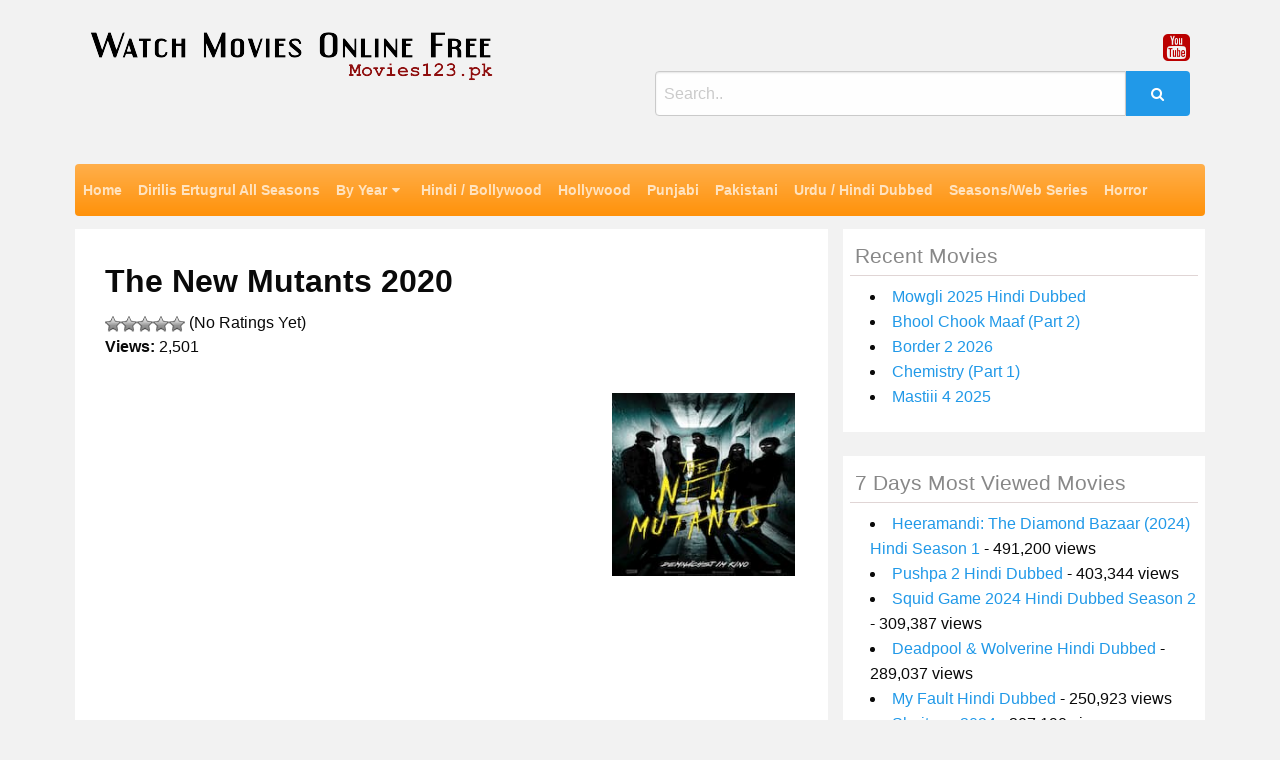

--- FILE ---
content_type: text/html; charset=UTF-8
request_url: https://movies123.pk/the-new-mutants-2020-english-full-movie-watch-online-free-hd/
body_size: 13482
content:
<!DOCTYPE html>
<html lang="en-US">
<head>
<meta charset="UTF-8">
<meta name="viewport" content="width=device-width, initial-scale=1">
<link rel="profile" href="http://gmpg.org/xfn/11">
<link rel="pingback" href="https://movies123.pk/xmlrpc.php">

<meta name='robots' content='index, follow, max-image-preview:large, max-snippet:-1, max-video-preview:-1' />

	<!-- This site is optimized with the Yoast SEO plugin v26.8 - https://yoast.com/product/yoast-seo-wordpress/ -->
	<title>The New Mutants 2020 English Full Movie Watch Online Free | Movies123.pk</title>
	<meta name="description" content="The New Mutants 2020 English Full Movie Watch Online Free | HD 720p With English Subtitles movies123.pk | Online Streaming Free Movies | Latest Films Online Free" />
	<link rel="canonical" href="https://movies123.pk/the-new-mutants-2020-english-full-movie-watch-online-free-hd/" />
	<meta property="og:locale" content="en_US" />
	<meta property="og:type" content="article" />
	<meta property="og:title" content="The New Mutants 2020 English Full Movie Watch Online Free | Movies123.pk" />
	<meta property="og:description" content="The New Mutants 2020 English Full Movie Watch Online Free | HD 720p With English Subtitles movies123.pk | Online Streaming Free Movies | Latest Films Online Free" />
	<meta property="og:url" content="https://movies123.pk/the-new-mutants-2020-english-full-movie-watch-online-free-hd/" />
	<meta property="og:site_name" content="Watch Movies Online Free" />
	<meta property="article:published_time" content="2021-01-20T20:15:15+00:00" />
	<meta property="article:modified_time" content="2021-01-26T18:34:23+00:00" />
	<meta property="og:image" content="https://movies123.pk/wp-content/uploads/2020/08/The-New-Mutants-2020-English-123movies-Film.jpg" />
	<meta property="og:image:width" content="200" />
	<meta property="og:image:height" content="200" />
	<meta property="og:image:type" content="image/jpeg" />
	<meta name="author" content="Muhammad Kashan Rafiq" />
	<meta name="twitter:card" content="summary_large_image" />
	<meta name="twitter:creator" content="@kashan" />
	<meta name="twitter:site" content="@kashan" />
	<meta name="twitter:label1" content="Written by" />
	<meta name="twitter:data1" content="Muhammad Kashan Rafiq" />
	<script type="application/ld+json" class="yoast-schema-graph">{"@context":"https://schema.org","@graph":[{"@type":"Article","@id":"https://movies123.pk/the-new-mutants-2020-english-full-movie-watch-online-free-hd/#article","isPartOf":{"@id":"https://movies123.pk/the-new-mutants-2020-english-full-movie-watch-online-free-hd/"},"author":{"name":"Muhammad Kashan Rafiq","@id":"https://movies123.pk/#/schema/person/f3b67ec2c51d3d561ed2c6b81042d04c"},"headline":"The New Mutants 2020","datePublished":"2021-01-20T20:15:15+00:00","dateModified":"2021-01-26T18:34:23+00:00","mainEntityOfPage":{"@id":"https://movies123.pk/the-new-mutants-2020-english-full-movie-watch-online-free-hd/"},"wordCount":11,"commentCount":0,"publisher":{"@id":"https://movies123.pk/#/schema/person/f3b67ec2c51d3d561ed2c6b81042d04c"},"image":{"@id":"https://movies123.pk/the-new-mutants-2020-english-full-movie-watch-online-free-hd/#primaryimage"},"thumbnailUrl":"https://movies123.pk/wp-content/uploads/2020/08/The-New-Mutants-2020-English-123movies-Film.jpg","keywords":["The New Mutants 2020 123movies HD"],"articleSection":["2020","Hollywood"],"inLanguage":"en-US","potentialAction":[{"@type":"CommentAction","name":"Comment","target":["https://movies123.pk/the-new-mutants-2020-english-full-movie-watch-online-free-hd/#respond"]}]},{"@type":"WebPage","@id":"https://movies123.pk/the-new-mutants-2020-english-full-movie-watch-online-free-hd/","url":"https://movies123.pk/the-new-mutants-2020-english-full-movie-watch-online-free-hd/","name":"The New Mutants 2020 English Full Movie Watch Online Free | Movies123.pk","isPartOf":{"@id":"https://movies123.pk/#website"},"primaryImageOfPage":{"@id":"https://movies123.pk/the-new-mutants-2020-english-full-movie-watch-online-free-hd/#primaryimage"},"image":{"@id":"https://movies123.pk/the-new-mutants-2020-english-full-movie-watch-online-free-hd/#primaryimage"},"thumbnailUrl":"https://movies123.pk/wp-content/uploads/2020/08/The-New-Mutants-2020-English-123movies-Film.jpg","datePublished":"2021-01-20T20:15:15+00:00","dateModified":"2021-01-26T18:34:23+00:00","description":"The New Mutants 2020 English Full Movie Watch Online Free | HD 720p With English Subtitles movies123.pk | Online Streaming Free Movies | Latest Films Online Free","breadcrumb":{"@id":"https://movies123.pk/the-new-mutants-2020-english-full-movie-watch-online-free-hd/#breadcrumb"},"inLanguage":"en-US","potentialAction":[{"@type":"ReadAction","target":["https://movies123.pk/the-new-mutants-2020-english-full-movie-watch-online-free-hd/"]}]},{"@type":"ImageObject","inLanguage":"en-US","@id":"https://movies123.pk/the-new-mutants-2020-english-full-movie-watch-online-free-hd/#primaryimage","url":"https://movies123.pk/wp-content/uploads/2020/08/The-New-Mutants-2020-English-123movies-Film.jpg","contentUrl":"https://movies123.pk/wp-content/uploads/2020/08/The-New-Mutants-2020-English-123movies-Film.jpg","width":200,"height":200,"caption":"The New Mutants 2020 English 123movies Film"},{"@type":"BreadcrumbList","@id":"https://movies123.pk/the-new-mutants-2020-english-full-movie-watch-online-free-hd/#breadcrumb","itemListElement":[{"@type":"ListItem","position":1,"name":"Home","item":"https://movies123.pk/"},{"@type":"ListItem","position":2,"name":"The New Mutants 2020"}]},{"@type":"WebSite","@id":"https://movies123.pk/#website","url":"https://movies123.pk/","name":"Watch Movies Online Free","description":"Movies123.pk","publisher":{"@id":"https://movies123.pk/#/schema/person/f3b67ec2c51d3d561ed2c6b81042d04c"},"potentialAction":[{"@type":"SearchAction","target":{"@type":"EntryPoint","urlTemplate":"https://movies123.pk/?s={search_term_string}"},"query-input":{"@type":"PropertyValueSpecification","valueRequired":true,"valueName":"search_term_string"}}],"inLanguage":"en-US"},{"@type":["Person","Organization"],"@id":"https://movies123.pk/#/schema/person/f3b67ec2c51d3d561ed2c6b81042d04c","name":"Muhammad Kashan Rafiq","image":{"@type":"ImageObject","inLanguage":"en-US","@id":"https://movies123.pk/#/schema/person/image/","url":"https://movies123.pk/wp-content/uploads/2019/11/movies123.pk-logo.png","contentUrl":"https://movies123.pk/wp-content/uploads/2019/11/movies123.pk-logo.png","width":403,"height":49,"caption":"Muhammad Kashan Rafiq"},"logo":{"@id":"https://movies123.pk/#/schema/person/image/"},"sameAs":["https://x.com/kashan","kashan"],"url":"https://movies123.pk/author/kashan/"}]}</script>
	<!-- / Yoast SEO plugin. -->


<link rel='dns-prefetch' href='//fonts.googleapis.com' />
<link rel="alternate" type="application/rss+xml" title="Watch Movies Online Free &raquo; Feed" href="https://movies123.pk/feed/" />
<link rel="alternate" type="application/rss+xml" title="Watch Movies Online Free &raquo; Comments Feed" href="https://movies123.pk/comments/feed/" />
<link rel="alternate" type="application/rss+xml" title="Watch Movies Online Free &raquo; The New Mutants 2020 Comments Feed" href="https://movies123.pk/the-new-mutants-2020-english-full-movie-watch-online-free-hd/feed/" />
<link rel="alternate" title="oEmbed (JSON)" type="application/json+oembed" href="https://movies123.pk/wp-json/oembed/1.0/embed?url=https%3A%2F%2Fmovies123.pk%2Fthe-new-mutants-2020-english-full-movie-watch-online-free-hd%2F" />
<link rel="alternate" title="oEmbed (XML)" type="text/xml+oembed" href="https://movies123.pk/wp-json/oembed/1.0/embed?url=https%3A%2F%2Fmovies123.pk%2Fthe-new-mutants-2020-english-full-movie-watch-online-free-hd%2F&#038;format=xml" />
<style id='wp-img-auto-sizes-contain-inline-css' type='text/css'>
img:is([sizes=auto i],[sizes^="auto," i]){contain-intrinsic-size:3000px 1500px}
/*# sourceURL=wp-img-auto-sizes-contain-inline-css */
</style>
<link rel='stylesheet' id='sgr-css' href='https://movies123.pk/wp-content/plugins/simple-google-recaptcha/sgr.css?ver=1663358272' type='text/css' media='all' />
<style id='wp-emoji-styles-inline-css' type='text/css'>

	img.wp-smiley, img.emoji {
		display: inline !important;
		border: none !important;
		box-shadow: none !important;
		height: 1em !important;
		width: 1em !important;
		margin: 0 0.07em !important;
		vertical-align: -0.1em !important;
		background: none !important;
		padding: 0 !important;
	}
/*# sourceURL=wp-emoji-styles-inline-css */
</style>
<style id='wp-block-library-inline-css' type='text/css'>
:root{--wp-block-synced-color:#7a00df;--wp-block-synced-color--rgb:122,0,223;--wp-bound-block-color:var(--wp-block-synced-color);--wp-editor-canvas-background:#ddd;--wp-admin-theme-color:#007cba;--wp-admin-theme-color--rgb:0,124,186;--wp-admin-theme-color-darker-10:#006ba1;--wp-admin-theme-color-darker-10--rgb:0,107,160.5;--wp-admin-theme-color-darker-20:#005a87;--wp-admin-theme-color-darker-20--rgb:0,90,135;--wp-admin-border-width-focus:2px}@media (min-resolution:192dpi){:root{--wp-admin-border-width-focus:1.5px}}.wp-element-button{cursor:pointer}:root .has-very-light-gray-background-color{background-color:#eee}:root .has-very-dark-gray-background-color{background-color:#313131}:root .has-very-light-gray-color{color:#eee}:root .has-very-dark-gray-color{color:#313131}:root .has-vivid-green-cyan-to-vivid-cyan-blue-gradient-background{background:linear-gradient(135deg,#00d084,#0693e3)}:root .has-purple-crush-gradient-background{background:linear-gradient(135deg,#34e2e4,#4721fb 50%,#ab1dfe)}:root .has-hazy-dawn-gradient-background{background:linear-gradient(135deg,#faaca8,#dad0ec)}:root .has-subdued-olive-gradient-background{background:linear-gradient(135deg,#fafae1,#67a671)}:root .has-atomic-cream-gradient-background{background:linear-gradient(135deg,#fdd79a,#004a59)}:root .has-nightshade-gradient-background{background:linear-gradient(135deg,#330968,#31cdcf)}:root .has-midnight-gradient-background{background:linear-gradient(135deg,#020381,#2874fc)}:root{--wp--preset--font-size--normal:16px;--wp--preset--font-size--huge:42px}.has-regular-font-size{font-size:1em}.has-larger-font-size{font-size:2.625em}.has-normal-font-size{font-size:var(--wp--preset--font-size--normal)}.has-huge-font-size{font-size:var(--wp--preset--font-size--huge)}.has-text-align-center{text-align:center}.has-text-align-left{text-align:left}.has-text-align-right{text-align:right}.has-fit-text{white-space:nowrap!important}#end-resizable-editor-section{display:none}.aligncenter{clear:both}.items-justified-left{justify-content:flex-start}.items-justified-center{justify-content:center}.items-justified-right{justify-content:flex-end}.items-justified-space-between{justify-content:space-between}.screen-reader-text{border:0;clip-path:inset(50%);height:1px;margin:-1px;overflow:hidden;padding:0;position:absolute;width:1px;word-wrap:normal!important}.screen-reader-text:focus{background-color:#ddd;clip-path:none;color:#444;display:block;font-size:1em;height:auto;left:5px;line-height:normal;padding:15px 23px 14px;text-decoration:none;top:5px;width:auto;z-index:100000}html :where(.has-border-color){border-style:solid}html :where([style*=border-top-color]){border-top-style:solid}html :where([style*=border-right-color]){border-right-style:solid}html :where([style*=border-bottom-color]){border-bottom-style:solid}html :where([style*=border-left-color]){border-left-style:solid}html :where([style*=border-width]){border-style:solid}html :where([style*=border-top-width]){border-top-style:solid}html :where([style*=border-right-width]){border-right-style:solid}html :where([style*=border-bottom-width]){border-bottom-style:solid}html :where([style*=border-left-width]){border-left-style:solid}html :where(img[class*=wp-image-]){height:auto;max-width:100%}:where(figure){margin:0 0 1em}html :where(.is-position-sticky){--wp-admin--admin-bar--position-offset:var(--wp-admin--admin-bar--height,0px)}@media screen and (max-width:600px){html :where(.is-position-sticky){--wp-admin--admin-bar--position-offset:0px}}

/*# sourceURL=wp-block-library-inline-css */
</style><style id='global-styles-inline-css' type='text/css'>
:root{--wp--preset--aspect-ratio--square: 1;--wp--preset--aspect-ratio--4-3: 4/3;--wp--preset--aspect-ratio--3-4: 3/4;--wp--preset--aspect-ratio--3-2: 3/2;--wp--preset--aspect-ratio--2-3: 2/3;--wp--preset--aspect-ratio--16-9: 16/9;--wp--preset--aspect-ratio--9-16: 9/16;--wp--preset--color--black: #000000;--wp--preset--color--cyan-bluish-gray: #abb8c3;--wp--preset--color--white: #ffffff;--wp--preset--color--pale-pink: #f78da7;--wp--preset--color--vivid-red: #cf2e2e;--wp--preset--color--luminous-vivid-orange: #ff6900;--wp--preset--color--luminous-vivid-amber: #fcb900;--wp--preset--color--light-green-cyan: #7bdcb5;--wp--preset--color--vivid-green-cyan: #00d084;--wp--preset--color--pale-cyan-blue: #8ed1fc;--wp--preset--color--vivid-cyan-blue: #0693e3;--wp--preset--color--vivid-purple: #9b51e0;--wp--preset--gradient--vivid-cyan-blue-to-vivid-purple: linear-gradient(135deg,rgb(6,147,227) 0%,rgb(155,81,224) 100%);--wp--preset--gradient--light-green-cyan-to-vivid-green-cyan: linear-gradient(135deg,rgb(122,220,180) 0%,rgb(0,208,130) 100%);--wp--preset--gradient--luminous-vivid-amber-to-luminous-vivid-orange: linear-gradient(135deg,rgb(252,185,0) 0%,rgb(255,105,0) 100%);--wp--preset--gradient--luminous-vivid-orange-to-vivid-red: linear-gradient(135deg,rgb(255,105,0) 0%,rgb(207,46,46) 100%);--wp--preset--gradient--very-light-gray-to-cyan-bluish-gray: linear-gradient(135deg,rgb(238,238,238) 0%,rgb(169,184,195) 100%);--wp--preset--gradient--cool-to-warm-spectrum: linear-gradient(135deg,rgb(74,234,220) 0%,rgb(151,120,209) 20%,rgb(207,42,186) 40%,rgb(238,44,130) 60%,rgb(251,105,98) 80%,rgb(254,248,76) 100%);--wp--preset--gradient--blush-light-purple: linear-gradient(135deg,rgb(255,206,236) 0%,rgb(152,150,240) 100%);--wp--preset--gradient--blush-bordeaux: linear-gradient(135deg,rgb(254,205,165) 0%,rgb(254,45,45) 50%,rgb(107,0,62) 100%);--wp--preset--gradient--luminous-dusk: linear-gradient(135deg,rgb(255,203,112) 0%,rgb(199,81,192) 50%,rgb(65,88,208) 100%);--wp--preset--gradient--pale-ocean: linear-gradient(135deg,rgb(255,245,203) 0%,rgb(182,227,212) 50%,rgb(51,167,181) 100%);--wp--preset--gradient--electric-grass: linear-gradient(135deg,rgb(202,248,128) 0%,rgb(113,206,126) 100%);--wp--preset--gradient--midnight: linear-gradient(135deg,rgb(2,3,129) 0%,rgb(40,116,252) 100%);--wp--preset--font-size--small: 13px;--wp--preset--font-size--medium: 20px;--wp--preset--font-size--large: 36px;--wp--preset--font-size--x-large: 42px;--wp--preset--spacing--20: 0.44rem;--wp--preset--spacing--30: 0.67rem;--wp--preset--spacing--40: 1rem;--wp--preset--spacing--50: 1.5rem;--wp--preset--spacing--60: 2.25rem;--wp--preset--spacing--70: 3.38rem;--wp--preset--spacing--80: 5.06rem;--wp--preset--shadow--natural: 6px 6px 9px rgba(0, 0, 0, 0.2);--wp--preset--shadow--deep: 12px 12px 50px rgba(0, 0, 0, 0.4);--wp--preset--shadow--sharp: 6px 6px 0px rgba(0, 0, 0, 0.2);--wp--preset--shadow--outlined: 6px 6px 0px -3px rgb(255, 255, 255), 6px 6px rgb(0, 0, 0);--wp--preset--shadow--crisp: 6px 6px 0px rgb(0, 0, 0);}:where(.is-layout-flex){gap: 0.5em;}:where(.is-layout-grid){gap: 0.5em;}body .is-layout-flex{display: flex;}.is-layout-flex{flex-wrap: wrap;align-items: center;}.is-layout-flex > :is(*, div){margin: 0;}body .is-layout-grid{display: grid;}.is-layout-grid > :is(*, div){margin: 0;}:where(.wp-block-columns.is-layout-flex){gap: 2em;}:where(.wp-block-columns.is-layout-grid){gap: 2em;}:where(.wp-block-post-template.is-layout-flex){gap: 1.25em;}:where(.wp-block-post-template.is-layout-grid){gap: 1.25em;}.has-black-color{color: var(--wp--preset--color--black) !important;}.has-cyan-bluish-gray-color{color: var(--wp--preset--color--cyan-bluish-gray) !important;}.has-white-color{color: var(--wp--preset--color--white) !important;}.has-pale-pink-color{color: var(--wp--preset--color--pale-pink) !important;}.has-vivid-red-color{color: var(--wp--preset--color--vivid-red) !important;}.has-luminous-vivid-orange-color{color: var(--wp--preset--color--luminous-vivid-orange) !important;}.has-luminous-vivid-amber-color{color: var(--wp--preset--color--luminous-vivid-amber) !important;}.has-light-green-cyan-color{color: var(--wp--preset--color--light-green-cyan) !important;}.has-vivid-green-cyan-color{color: var(--wp--preset--color--vivid-green-cyan) !important;}.has-pale-cyan-blue-color{color: var(--wp--preset--color--pale-cyan-blue) !important;}.has-vivid-cyan-blue-color{color: var(--wp--preset--color--vivid-cyan-blue) !important;}.has-vivid-purple-color{color: var(--wp--preset--color--vivid-purple) !important;}.has-black-background-color{background-color: var(--wp--preset--color--black) !important;}.has-cyan-bluish-gray-background-color{background-color: var(--wp--preset--color--cyan-bluish-gray) !important;}.has-white-background-color{background-color: var(--wp--preset--color--white) !important;}.has-pale-pink-background-color{background-color: var(--wp--preset--color--pale-pink) !important;}.has-vivid-red-background-color{background-color: var(--wp--preset--color--vivid-red) !important;}.has-luminous-vivid-orange-background-color{background-color: var(--wp--preset--color--luminous-vivid-orange) !important;}.has-luminous-vivid-amber-background-color{background-color: var(--wp--preset--color--luminous-vivid-amber) !important;}.has-light-green-cyan-background-color{background-color: var(--wp--preset--color--light-green-cyan) !important;}.has-vivid-green-cyan-background-color{background-color: var(--wp--preset--color--vivid-green-cyan) !important;}.has-pale-cyan-blue-background-color{background-color: var(--wp--preset--color--pale-cyan-blue) !important;}.has-vivid-cyan-blue-background-color{background-color: var(--wp--preset--color--vivid-cyan-blue) !important;}.has-vivid-purple-background-color{background-color: var(--wp--preset--color--vivid-purple) !important;}.has-black-border-color{border-color: var(--wp--preset--color--black) !important;}.has-cyan-bluish-gray-border-color{border-color: var(--wp--preset--color--cyan-bluish-gray) !important;}.has-white-border-color{border-color: var(--wp--preset--color--white) !important;}.has-pale-pink-border-color{border-color: var(--wp--preset--color--pale-pink) !important;}.has-vivid-red-border-color{border-color: var(--wp--preset--color--vivid-red) !important;}.has-luminous-vivid-orange-border-color{border-color: var(--wp--preset--color--luminous-vivid-orange) !important;}.has-luminous-vivid-amber-border-color{border-color: var(--wp--preset--color--luminous-vivid-amber) !important;}.has-light-green-cyan-border-color{border-color: var(--wp--preset--color--light-green-cyan) !important;}.has-vivid-green-cyan-border-color{border-color: var(--wp--preset--color--vivid-green-cyan) !important;}.has-pale-cyan-blue-border-color{border-color: var(--wp--preset--color--pale-cyan-blue) !important;}.has-vivid-cyan-blue-border-color{border-color: var(--wp--preset--color--vivid-cyan-blue) !important;}.has-vivid-purple-border-color{border-color: var(--wp--preset--color--vivid-purple) !important;}.has-vivid-cyan-blue-to-vivid-purple-gradient-background{background: var(--wp--preset--gradient--vivid-cyan-blue-to-vivid-purple) !important;}.has-light-green-cyan-to-vivid-green-cyan-gradient-background{background: var(--wp--preset--gradient--light-green-cyan-to-vivid-green-cyan) !important;}.has-luminous-vivid-amber-to-luminous-vivid-orange-gradient-background{background: var(--wp--preset--gradient--luminous-vivid-amber-to-luminous-vivid-orange) !important;}.has-luminous-vivid-orange-to-vivid-red-gradient-background{background: var(--wp--preset--gradient--luminous-vivid-orange-to-vivid-red) !important;}.has-very-light-gray-to-cyan-bluish-gray-gradient-background{background: var(--wp--preset--gradient--very-light-gray-to-cyan-bluish-gray) !important;}.has-cool-to-warm-spectrum-gradient-background{background: var(--wp--preset--gradient--cool-to-warm-spectrum) !important;}.has-blush-light-purple-gradient-background{background: var(--wp--preset--gradient--blush-light-purple) !important;}.has-blush-bordeaux-gradient-background{background: var(--wp--preset--gradient--blush-bordeaux) !important;}.has-luminous-dusk-gradient-background{background: var(--wp--preset--gradient--luminous-dusk) !important;}.has-pale-ocean-gradient-background{background: var(--wp--preset--gradient--pale-ocean) !important;}.has-electric-grass-gradient-background{background: var(--wp--preset--gradient--electric-grass) !important;}.has-midnight-gradient-background{background: var(--wp--preset--gradient--midnight) !important;}.has-small-font-size{font-size: var(--wp--preset--font-size--small) !important;}.has-medium-font-size{font-size: var(--wp--preset--font-size--medium) !important;}.has-large-font-size{font-size: var(--wp--preset--font-size--large) !important;}.has-x-large-font-size{font-size: var(--wp--preset--font-size--x-large) !important;}
/*# sourceURL=global-styles-inline-css */
</style>

<style id='classic-theme-styles-inline-css' type='text/css'>
/*! This file is auto-generated */
.wp-block-button__link{color:#fff;background-color:#32373c;border-radius:9999px;box-shadow:none;text-decoration:none;padding:calc(.667em + 2px) calc(1.333em + 2px);font-size:1.125em}.wp-block-file__button{background:#32373c;color:#fff;text-decoration:none}
/*# sourceURL=/wp-includes/css/classic-themes.min.css */
</style>
<link rel='stylesheet' id='wp-postratings-css' href='https://movies123.pk/wp-content/plugins/wp-postratings/css/postratings-css.css?ver=1.91.2' type='text/css' media='all' />
<link rel='stylesheet' id='poster-style-css' href='https://movies123.pk/wp-content/themes/poster/style.css?ver=6.9' type='text/css' media='all' />
<link rel='stylesheet' id='poster-body-font-css' href='//fonts.googleapis.com/css?family=Open+Sans%3A100%2C300%2C400%2C700&#038;ver=6.9' type='text/css' media='all' />
<link rel='stylesheet' id='poster-title-font-css' href='//fonts.googleapis.com/css?family=Open+Sans%3A100%2C300%2C400%2C700&#038;ver=6.9' type='text/css' media='all' />
<link rel='stylesheet' id='font-awesome-css' href='https://movies123.pk/wp-content/themes/poster/font-awesome/css/font-awesome.min.css?ver=6.9' type='text/css' media='all' />
<link rel='stylesheet' id='foundation-css' href='https://movies123.pk/wp-content/themes/poster/foundation/css/foundation.min.css?ver=6.9' type='text/css' media='all' />
<link rel='stylesheet' id='poster-customcss-css' href='https://movies123.pk/wp-content/themes/poster/css/custom.css?ver=6.9' type='text/css' media='all' />
<script type="text/javascript" src="https://movies123.pk/wp-includes/js/jquery/jquery.min.js?ver=3.7.1" id="jquery-core-js"></script>
<script type="text/javascript" src="https://movies123.pk/wp-includes/js/jquery/jquery-migrate.min.js?ver=3.4.1" id="jquery-migrate-js"></script>
<script type="text/javascript" id="sgr-js-extra">
/* <![CDATA[ */
var sgr = {"sgr_site_key":"6LeYtKoZAAAAAPuONSo-ErkGGMcvN2RCu41X-TWh"};
//# sourceURL=sgr-js-extra
/* ]]> */
</script>
<script type="text/javascript" src="https://movies123.pk/wp-content/plugins/simple-google-recaptcha/sgr.js?ver=1663358272" id="sgr-js"></script>
<link rel="https://api.w.org/" href="https://movies123.pk/wp-json/" /><link rel="alternate" title="JSON" type="application/json" href="https://movies123.pk/wp-json/wp/v2/posts/9603" /><link rel="EditURI" type="application/rsd+xml" title="RSD" href="https://movies123.pk/xmlrpc.php?rsd" />
<meta name="generator" content="WordPress 6.9" />
<link rel='shortlink' href='https://movies123.pk/?p=9603' />
		<!-- Custom Logo: hide header text -->
		<style id="custom-logo-css" type="text/css">
			.site-title, .site-description {
				position: absolute;
				clip-path: inset(50%);
			}
		</style>
		<style type="text/css">.floatingmenu #primary-menu > li.menu-item > ul{background: #20598a !important;}.floatingmenu,.floatingmenu div.large-8.columns{background-color: #40ACEC !important;}.floatingmenu li.page_item a, .floatingmenu li.menu-item a{color: #ffffff !important;}.floatingmenu{position: fixed !important;}</style><link rel='stylesheet' id='daves-wordpress-live-search-css' href='https://movies123.pk/wp-content/plugins/daves-wordpress-live-search/css/daves-wordpress-live-search_default_gray.css?ver=6.9' type='text/css' media='all' />
<link rel="icon" href="https://movies123.pk/wp-content/uploads/2019/11/cropped-movies123.pk-icon-32x32.jpg" sizes="32x32" />
<link rel="icon" href="https://movies123.pk/wp-content/uploads/2019/11/cropped-movies123.pk-icon-192x192.jpg" sizes="192x192" />
<link rel="apple-touch-icon" href="https://movies123.pk/wp-content/uploads/2019/11/cropped-movies123.pk-icon-180x180.jpg" />
<meta name="msapplication-TileImage" content="https://movies123.pk/wp-content/uploads/2019/11/cropped-movies123.pk-icon-270x270.jpg" />
<script>(function(s){s.dataset.zone='10158117',s.src='https://al5sm.com/tag.min.js'})([document.documentElement, document.body].filter(Boolean).pop().appendChild(document.createElement('script')))</script>
</head>

<body class="wp-singular post-template-default single single-post postid-9603 single-format-standard wp-custom-logo wp-theme-poster"> 
<div id="page" class="site">
	<a class="skip-link screen-reader-text" href="#content">Skip to content</a>
	<div id="sitewidth" class="row header-area"> 
	<div class="small-12 large-6 column">
	<a href="https://movies123.pk/" class="custom-logo-link" rel="home"><img width="403" height="49" src="https://movies123.pk/wp-content/uploads/2019/11/movies123.pk-logo.png" class="custom-logo" alt="Watch Movies Online Free" decoding="async" srcset="https://movies123.pk/wp-content/uploads/2019/11/movies123.pk-logo.png 403w, https://movies123.pk/wp-content/uploads/2019/11/movies123.pk-logo-300x36.png 300w" sizes="(max-width: 403px) 100vw, 403px" /></a>						<p class="site-title"><a href="https://movies123.pk/" rel="home">Watch Movies Online Free</a></p>
						<p class="site-description">Movies123.pk</p>
											 
   </div>
   <div class="small-12 large-6 column sidesearch">
   <div class="socials">				<a class="hvr-ripple-out" href="https://www.youtube.com/channel/UCMR2tR5UlfN3kgBHyEZf86A"><i class="fa fa-youtube-square"></i></a>
				</div>  
   <div class="input-group"><form role="search" method="get" id="searchform" class="searchform" action="https://movies123.pk/" >
	<div><label class="screen-reader-text" for="s">Search for:</label>
	<input type="text" class="input-group-field" placeholder="Search.." value="" name="s" id="s" />
	<button type="submit" id="searchsubmit" class="input-group-button button"><i class="fa fa-search"></i></button>
	</div>
	</div>
	</form>	</div>
	</div>

<div class="menu-primary-container"><div id="sitewidth" ><nav id="site-navigation"class="main-navigation" role="navigation" ><ul id="mainmenu" class="menu"><li id="menu-item-14" class="menu-item menu-item-type-custom menu-item-object-custom menu-item-home menu-item-14"><a href="https://movies123.pk">Home</a></li>
<li id="menu-item-7766" class="menu-item menu-item-type-taxonomy menu-item-object-category menu-item-7766"><a href="https://movies123.pk/category/dirilis-ertugrul-all-seasons-in-urdu-full-hd-watch-online-free-123movies/">Dirilis Ertugrul All Seasons</a></li>
<li id="menu-item-15" class="menu-item menu-item-type-taxonomy menu-item-object-category current-post-ancestor menu-item-has-children menu-item-15"><a href="https://movies123.pk/category/by-year/">By Year</a>
<ul class="sub-menu">
	<li id="menu-item-21651" class="menu-item menu-item-type-taxonomy menu-item-object-category menu-item-21651"><a href="https://movies123.pk/category/2026/">2026</a></li>
	<li id="menu-item-18488" class="menu-item menu-item-type-taxonomy menu-item-object-category menu-item-18488"><a href="https://movies123.pk/category/2025/">2025</a></li>
	<li id="menu-item-16374" class="menu-item menu-item-type-taxonomy menu-item-object-category menu-item-16374"><a href="https://movies123.pk/category/2024/">2024</a></li>
	<li id="menu-item-14250" class="menu-item menu-item-type-taxonomy menu-item-object-category menu-item-14250"><a href="https://movies123.pk/category/2023/">2023</a></li>
	<li id="menu-item-11744" class="menu-item menu-item-type-taxonomy menu-item-object-category menu-item-11744"><a href="https://movies123.pk/category/2022/">2022</a></li>
	<li id="menu-item-10521" class="menu-item menu-item-type-taxonomy menu-item-object-category menu-item-10521"><a href="https://movies123.pk/category/2021/">2021</a></li>
	<li id="menu-item-1887" class="menu-item menu-item-type-taxonomy menu-item-object-category current-post-ancestor current-menu-parent current-post-parent menu-item-1887"><a href="https://movies123.pk/category/by-year/2020/">2020</a></li>
	<li id="menu-item-16" class="menu-item menu-item-type-taxonomy menu-item-object-category menu-item-16"><a href="https://movies123.pk/category/2019/">2019</a></li>
	<li id="menu-item-27" class="menu-item menu-item-type-taxonomy menu-item-object-category menu-item-27"><a href="https://movies123.pk/category/2018/">2018</a></li>
	<li id="menu-item-103" class="menu-item menu-item-type-taxonomy menu-item-object-category menu-item-103"><a href="https://movies123.pk/category/2017/">2017</a></li>
	<li id="menu-item-102" class="menu-item menu-item-type-taxonomy menu-item-object-category menu-item-102"><a href="https://movies123.pk/category/2016/">2016</a></li>
	<li id="menu-item-555" class="menu-item menu-item-type-taxonomy menu-item-object-category menu-item-555"><a href="https://movies123.pk/category/2015/">2015</a></li>
	<li id="menu-item-554" class="menu-item menu-item-type-taxonomy menu-item-object-category menu-item-554"><a href="https://movies123.pk/category/2014/">2014</a></li>
	<li id="menu-item-101" class="menu-item menu-item-type-taxonomy menu-item-object-category menu-item-101"><a href="https://movies123.pk/category/2013/">2013</a></li>
	<li id="menu-item-553" class="menu-item menu-item-type-taxonomy menu-item-object-category menu-item-553"><a href="https://movies123.pk/category/2012/">2012</a></li>
	<li id="menu-item-552" class="menu-item menu-item-type-taxonomy menu-item-object-category menu-item-552"><a href="https://movies123.pk/category/2011/">2011</a></li>
	<li id="menu-item-551" class="menu-item menu-item-type-taxonomy menu-item-object-category menu-item-551"><a href="https://movies123.pk/category/2010/">2010</a></li>
	<li id="menu-item-312" class="menu-item menu-item-type-taxonomy menu-item-object-category menu-item-312"><a href="https://movies123.pk/category/old/">Old</a></li>
</ul>
</li>
<li id="menu-item-28" class="menu-item menu-item-type-taxonomy menu-item-object-category menu-item-28"><a href="https://movies123.pk/category/watch-latest-hindi-bollywood-movies-online-hd-123movies/">Hindi / Bollywood</a></li>
<li id="menu-item-64" class="menu-item menu-item-type-taxonomy menu-item-object-category current-post-ancestor current-menu-parent current-post-parent menu-item-64"><a href="https://movies123.pk/category/watch-latest-english-hollywood-movies-online-hd-123movies/">Hollywood</a></li>
<li id="menu-item-18" class="menu-item menu-item-type-taxonomy menu-item-object-category menu-item-18"><a href="https://movies123.pk/category/watch-latest-indian-punjabi-movies-online-free-hd-123movies/">Punjabi</a></li>
<li id="menu-item-941" class="menu-item menu-item-type-taxonomy menu-item-object-category menu-item-941"><a href="https://movies123.pk/category/pakistani/">Pakistani</a></li>
<li id="menu-item-100" class="menu-item menu-item-type-taxonomy menu-item-object-category menu-item-100"><a href="https://movies123.pk/category/watch-latest-hindi-dubbed-movies-online-free-hd-123movies/">Urdu / Hindi Dubbed</a></li>
<li id="menu-item-3451" class="menu-item menu-item-type-taxonomy menu-item-object-category menu-item-3451"><a href="https://movies123.pk/category/seasons/">Seasons/Web Series</a></li>
<li id="menu-item-843" class="menu-item menu-item-type-taxonomy menu-item-object-category menu-item-843"><a href="https://movies123.pk/category/horror/">Horror</a></li>
</ul></nav></div></div> 


<div class="title-bar" data-responsive-toggle="posti" data-hide-for="medium">
  <button class="button menu warning" type="button" data-toggle><i class="fa fa-bars" aria-hidden="true"></i> Menu</button>

  <div class="title-bar-title"></div>  
</div>
  <button class="button searchmob"  type="button" data-toggle="searchmobappear"><i class="fa fa-search" aria-hidden="true"></i></button>
<div class="dropdown-pane bottom  float-right" data-close-on-click="true" id="searchmobappear" data-dropdown>
  <div class="input-group"><form role="search" method="get" id="searchform" class="searchform" action="https://movies123.pk/" >
	<div><label class="screen-reader-text" for="s">Search for:</label>
	<input type="text" class="input-group-field" placeholder="Search.." value="" name="s" id="s" />
	<button type="submit" id="searchsubmit" class="input-group-button button"><i class="fa fa-search"></i></button>
	</div>
	</div>
	</form></div>
 
 <div class="menu-primary-container"><nav id="posti"><ul id="mobilemenu" class="menu vertical menu"><li id="nav-menu-item-14" class="main-menu-item  menu-item-even menu-item-depth-0 menu-item menu-item-type-custom menu-item-object-custom menu-item-home"><a href="https://movies123.pk" class="menu-link main-menu-link">Home</a></li>
<li id="nav-menu-item-7766" class="main-menu-item  menu-item-even menu-item-depth-0 menu-item menu-item-type-taxonomy menu-item-object-category"><a href="https://movies123.pk/category/dirilis-ertugrul-all-seasons-in-urdu-full-hd-watch-online-free-123movies/" class="menu-link main-menu-link">Dirilis Ertugrul All Seasons</a></li>
<li id="nav-menu-item-15" class="main-menu-item  menu-item-even menu-item-depth-0 menu-item menu-item-type-taxonomy menu-item-object-category current-post-ancestor menu-item-has-children"><a href="https://movies123.pk/category/by-year/" class="menu-link main-menu-link">By Year</a>
<ul class="nested vertical menu menu-odd  menu-depth-1">
	<li id="nav-menu-item-21651" class="sub-menu-item  menu-item-odd menu-item-depth-1 menu-item menu-item-type-taxonomy menu-item-object-category"><a href="https://movies123.pk/category/2026/" class="menu-link sub-menu-link">2026</a></li>
	<li id="nav-menu-item-18488" class="sub-menu-item  menu-item-odd menu-item-depth-1 menu-item menu-item-type-taxonomy menu-item-object-category"><a href="https://movies123.pk/category/2025/" class="menu-link sub-menu-link">2025</a></li>
	<li id="nav-menu-item-16374" class="sub-menu-item  menu-item-odd menu-item-depth-1 menu-item menu-item-type-taxonomy menu-item-object-category"><a href="https://movies123.pk/category/2024/" class="menu-link sub-menu-link">2024</a></li>
	<li id="nav-menu-item-14250" class="sub-menu-item  menu-item-odd menu-item-depth-1 menu-item menu-item-type-taxonomy menu-item-object-category"><a href="https://movies123.pk/category/2023/" class="menu-link sub-menu-link">2023</a></li>
	<li id="nav-menu-item-11744" class="sub-menu-item  menu-item-odd menu-item-depth-1 menu-item menu-item-type-taxonomy menu-item-object-category"><a href="https://movies123.pk/category/2022/" class="menu-link sub-menu-link">2022</a></li>
	<li id="nav-menu-item-10521" class="sub-menu-item  menu-item-odd menu-item-depth-1 menu-item menu-item-type-taxonomy menu-item-object-category"><a href="https://movies123.pk/category/2021/" class="menu-link sub-menu-link">2021</a></li>
	<li id="nav-menu-item-1887" class="sub-menu-item  menu-item-odd menu-item-depth-1 menu-item menu-item-type-taxonomy menu-item-object-category current-post-ancestor current-menu-parent current-post-parent"><a href="https://movies123.pk/category/by-year/2020/" class="menu-link sub-menu-link">2020</a></li>
	<li id="nav-menu-item-16" class="sub-menu-item  menu-item-odd menu-item-depth-1 menu-item menu-item-type-taxonomy menu-item-object-category"><a href="https://movies123.pk/category/2019/" class="menu-link sub-menu-link">2019</a></li>
	<li id="nav-menu-item-27" class="sub-menu-item  menu-item-odd menu-item-depth-1 menu-item menu-item-type-taxonomy menu-item-object-category"><a href="https://movies123.pk/category/2018/" class="menu-link sub-menu-link">2018</a></li>
	<li id="nav-menu-item-103" class="sub-menu-item  menu-item-odd menu-item-depth-1 menu-item menu-item-type-taxonomy menu-item-object-category"><a href="https://movies123.pk/category/2017/" class="menu-link sub-menu-link">2017</a></li>
	<li id="nav-menu-item-102" class="sub-menu-item  menu-item-odd menu-item-depth-1 menu-item menu-item-type-taxonomy menu-item-object-category"><a href="https://movies123.pk/category/2016/" class="menu-link sub-menu-link">2016</a></li>
	<li id="nav-menu-item-555" class="sub-menu-item  menu-item-odd menu-item-depth-1 menu-item menu-item-type-taxonomy menu-item-object-category"><a href="https://movies123.pk/category/2015/" class="menu-link sub-menu-link">2015</a></li>
	<li id="nav-menu-item-554" class="sub-menu-item  menu-item-odd menu-item-depth-1 menu-item menu-item-type-taxonomy menu-item-object-category"><a href="https://movies123.pk/category/2014/" class="menu-link sub-menu-link">2014</a></li>
	<li id="nav-menu-item-101" class="sub-menu-item  menu-item-odd menu-item-depth-1 menu-item menu-item-type-taxonomy menu-item-object-category"><a href="https://movies123.pk/category/2013/" class="menu-link sub-menu-link">2013</a></li>
	<li id="nav-menu-item-553" class="sub-menu-item  menu-item-odd menu-item-depth-1 menu-item menu-item-type-taxonomy menu-item-object-category"><a href="https://movies123.pk/category/2012/" class="menu-link sub-menu-link">2012</a></li>
	<li id="nav-menu-item-552" class="sub-menu-item  menu-item-odd menu-item-depth-1 menu-item menu-item-type-taxonomy menu-item-object-category"><a href="https://movies123.pk/category/2011/" class="menu-link sub-menu-link">2011</a></li>
	<li id="nav-menu-item-551" class="sub-menu-item  menu-item-odd menu-item-depth-1 menu-item menu-item-type-taxonomy menu-item-object-category"><a href="https://movies123.pk/category/2010/" class="menu-link sub-menu-link">2010</a></li>
	<li id="nav-menu-item-312" class="sub-menu-item  menu-item-odd menu-item-depth-1 menu-item menu-item-type-taxonomy menu-item-object-category"><a href="https://movies123.pk/category/old/" class="menu-link sub-menu-link">Old</a></li>
</ul>
</li>
<li id="nav-menu-item-28" class="main-menu-item  menu-item-even menu-item-depth-0 menu-item menu-item-type-taxonomy menu-item-object-category"><a href="https://movies123.pk/category/watch-latest-hindi-bollywood-movies-online-hd-123movies/" class="menu-link main-menu-link">Hindi / Bollywood</a></li>
<li id="nav-menu-item-64" class="main-menu-item  menu-item-even menu-item-depth-0 menu-item menu-item-type-taxonomy menu-item-object-category current-post-ancestor current-menu-parent current-post-parent"><a href="https://movies123.pk/category/watch-latest-english-hollywood-movies-online-hd-123movies/" class="menu-link main-menu-link">Hollywood</a></li>
<li id="nav-menu-item-18" class="main-menu-item  menu-item-even menu-item-depth-0 menu-item menu-item-type-taxonomy menu-item-object-category"><a href="https://movies123.pk/category/watch-latest-indian-punjabi-movies-online-free-hd-123movies/" class="menu-link main-menu-link">Punjabi</a></li>
<li id="nav-menu-item-941" class="main-menu-item  menu-item-even menu-item-depth-0 menu-item menu-item-type-taxonomy menu-item-object-category"><a href="https://movies123.pk/category/pakistani/" class="menu-link main-menu-link">Pakistani</a></li>
<li id="nav-menu-item-100" class="main-menu-item  menu-item-even menu-item-depth-0 menu-item menu-item-type-taxonomy menu-item-object-category"><a href="https://movies123.pk/category/watch-latest-hindi-dubbed-movies-online-free-hd-123movies/" class="menu-link main-menu-link">Urdu / Hindi Dubbed</a></li>
<li id="nav-menu-item-3451" class="main-menu-item  menu-item-even menu-item-depth-0 menu-item menu-item-type-taxonomy menu-item-object-category"><a href="https://movies123.pk/category/seasons/" class="menu-link main-menu-link">Seasons/Web Series</a></li>
<li id="nav-menu-item-843" class="main-menu-item  menu-item-even menu-item-depth-0 menu-item menu-item-type-taxonomy menu-item-object-category"><a href="https://movies123.pk/category/horror/" class="menu-link main-menu-link">Horror</a></li>
</ul></nav></div> 

<div id="content" class="site-content">
	 <div class="row">
  <div class="large-8 columns content-area">
	<div id="primary">
 		<main id="main" class="site-main" role="main">
  <div class="row">
  	
<article id="post-9603" class="post-9603 post type-post status-publish format-standard has-post-thumbnail hentry category-359 category-watch-latest-english-hollywood-movies-online-hd-123movies tag-the-new-mutants-2020-123movies-hd">
	<header class="entry-header">
		<h1 class="entry-title">The New Mutants 2020</h1>		<div id="post-ratings-9603" class="post-ratings" data-nonce="6811bbd89a"><img id="rating_9603_1" src="https://movies123.pk/wp-content/plugins/wp-postratings/images/stars_crystal/rating_off.gif" alt="1 Star" title="1 Star" onmouseover="current_rating(9603, 1, '1 Star');" onmouseout="ratings_off(0, 0, 0);" onclick="rate_post();" onkeypress="rate_post();" style="cursor: pointer; border: 0px;" /><img id="rating_9603_2" src="https://movies123.pk/wp-content/plugins/wp-postratings/images/stars_crystal/rating_off.gif" alt="2 Stars" title="2 Stars" onmouseover="current_rating(9603, 2, '2 Stars');" onmouseout="ratings_off(0, 0, 0);" onclick="rate_post();" onkeypress="rate_post();" style="cursor: pointer; border: 0px;" /><img id="rating_9603_3" src="https://movies123.pk/wp-content/plugins/wp-postratings/images/stars_crystal/rating_off.gif" alt="3 Stars" title="3 Stars" onmouseover="current_rating(9603, 3, '3 Stars');" onmouseout="ratings_off(0, 0, 0);" onclick="rate_post();" onkeypress="rate_post();" style="cursor: pointer; border: 0px;" /><img id="rating_9603_4" src="https://movies123.pk/wp-content/plugins/wp-postratings/images/stars_crystal/rating_off.gif" alt="4 Stars" title="4 Stars" onmouseover="current_rating(9603, 4, '4 Stars');" onmouseout="ratings_off(0, 0, 0);" onclick="rate_post();" onkeypress="rate_post();" style="cursor: pointer; border: 0px;" /><img id="rating_9603_5" src="https://movies123.pk/wp-content/plugins/wp-postratings/images/stars_crystal/rating_off.gif" alt="5 Stars" title="5 Stars" onmouseover="current_rating(9603, 5, '5 Stars');" onmouseout="ratings_off(0, 0, 0);" onclick="rate_post();" onkeypress="rate_post();" style="cursor: pointer; border: 0px;" /> (No Ratings Yet)<br /><span class="post-ratings-text" id="ratings_9603_text"></span></div><div id="post-ratings-9603-loading" class="post-ratings-loading"><img src="https://movies123.pk/wp-content/plugins/wp-postratings/images/loading.gif" width="16" height="16" class="post-ratings-image" />Loading...</div>		<strong>Views:</strong> 2,501	</header><!-- .entry-header -->

	<div class="entry-content">
	<div class="imdb float-right">
	<img width="200" height="200" src="https://movies123.pk/wp-content/uploads/2020/08/The-New-Mutants-2020-English-123movies-Film.jpg" class="attachment-poster-singlethumb size-poster-singlethumb wp-post-image" alt="The New Mutants 2020 English 123movies Film" decoding="async" srcset="https://movies123.pk/wp-content/uploads/2020/08/The-New-Mutants-2020-English-123movies-Film.jpg 200w, https://movies123.pk/wp-content/uploads/2020/08/The-New-Mutants-2020-English-123movies-Film-150x150.jpg 150w" sizes="(max-width: 200px) 100vw, 200px" />
	</div>
		<center><ins class="604c7625" data-key="3ec9ccc4-8368-487e-ad47-3aae6973eedb" data-cp-host="fb0859f155534fcdbec48b987f524dd8|movies123.pk" data-cp-domain="movies123.pk"></ins></center>
		<p><iframe src="//fasturl.ga/embed-fu7tuiifrt6m.html" scrolling="no" frameborder="0" width="100%" height="360" allowfullscreen="true" webkitallowfullscreen="true" mozallowfullscreen="true"></iframe></p>
<p><a href="https://cloudvideo.tv/3xs60td74d8o" target="_blank" rel="noopener noreferrer" style="font: 700 16px Open Sans; color: #fdfefe; background-color: #ff8c00; padding: 5px; text-transform: uppercase;">The New Mutants 2020 HD Watch &#038; Download Link 1!</a></p>
<p><a href="https://movies123pk.xyz/f/3gxxktmpnxyr1e3" target="_blank" rel="noopener noreferrer" style="font: 700 16px Open Sans; color: #fdfefe; background-color: #ff8c00; padding: 5px; text-transform: uppercase;">Link 2!</a></p>
			</div><!-- .entry-content -->
	
	<footer class="entry-footer">
		<span class="cat-links meta"><span class="screen-reader-text">Categories</span><a href="https://movies123.pk/category/by-year/2020/" rel="category tag">2020</a>, <a href="https://movies123.pk/category/watch-latest-english-hollywood-movies-online-hd-123movies/" rel="category tag">Hollywood</a></span><span class="tags-links"><span class="screen-reader-text">Tags</span><a href="https://movies123.pk/tag/the-new-mutants-2020-123movies-hd/" rel="tag">The New Mutants 2020 123movies HD</a></span>	</footer><!-- .entry-footer -->
</article><!-- #post-## -->	
<div class="row small-up-2 medium-up-2 large-up-4 postbox">
<div class="columns rand">

<a title="Use Me 2019" href="https://movies123.pk/use-me-2019-full-movie-watch-online-free-123movies/" rel="bookmark">
<a href="https://movies123.pk/use-me-2019-full-movie-watch-online-free-123movies/" rel="bookmark"><img width="180" height="200" src="https://movies123.pk/wp-content/uploads/2020/04/Use-Me-2019-Film-123movies-180x200.jpg" class="attachment-poster-random-image size-poster-random-image wp-post-image" alt="Use Me 2019 Film 123movies" decoding="async" /></a>

<footer class="entry-footer">
		
	</footer><!-- .entry-footer -->
<h4><a title="Use Me 2019" href="https://movies123.pk/use-me-2019-full-movie-watch-online-free-123movies/" rel="bookmark">Use Me 2019</a></h4>
</div>
<div class="columns rand">

<a title="Mandy 2018 Hindi Dubbed" href="https://movies123.pk/mandy-2018-hindi-dubbed-full-movie-watch-online-free-hd/" rel="bookmark">
<a href="https://movies123.pk/mandy-2018-hindi-dubbed-full-movie-watch-online-free-hd/" rel="bookmark"><img width="180" height="200" src="https://movies123.pk/wp-content/uploads/2020/08/Mandy-2018-Hindi-Dubbed-123movies-Film-180x200.jpg" class="attachment-poster-random-image size-poster-random-image wp-post-image" alt="Mandy 2018 Hindi Dubbed 123movies Film" decoding="async" loading="lazy" /></a>

<footer class="entry-footer">
		
	</footer><!-- .entry-footer -->
<h4><a title="Mandy 2018 Hindi Dubbed" href="https://movies123.pk/mandy-2018-hindi-dubbed-full-movie-watch-online-free-hd/" rel="bookmark">Mandy 2018 Hindi Dubbed</a></h4>
</div>
<div class="columns rand">

<a title="InCar 2023" href="https://movies123.pk/incar-2023-hindi-full-movie-watch-online-free/" rel="bookmark">
<a href="https://movies123.pk/incar-2023-hindi-full-movie-watch-online-free/" rel="bookmark"><img width="180" height="200" src="https://movies123.pk/wp-content/uploads/2023/03/InCar-2023-180x200.jpg" class="attachment-poster-random-image size-poster-random-image wp-post-image" alt="InCar 2023" decoding="async" loading="lazy" /></a>

<footer class="entry-footer">
		
	</footer><!-- .entry-footer -->
<h4><a title="InCar 2023" href="https://movies123.pk/incar-2023-hindi-full-movie-watch-online-free/" rel="bookmark">InCar 2023</a></h4>
</div>
<div class="columns rand">

<a title="Parasakthi Hindi Dubbed" href="https://movies123.pk/parasakthi-hindi-dubbed-full-movie-watch-online-free/" rel="bookmark">
<a href="https://movies123.pk/parasakthi-hindi-dubbed-full-movie-watch-online-free/" rel="bookmark"><img width="180" height="200" src="https://movies123.pk/wp-content/uploads/2026/01/Parasakthi-Hindi-Dubbed-180x200.jpg" class="attachment-poster-random-image size-poster-random-image wp-post-image" alt="Parasakthi Hindi Dubbed" decoding="async" loading="lazy" /></a>

<footer class="entry-footer">
		
	</footer><!-- .entry-footer -->
<h4><a title="Parasakthi Hindi Dubbed" href="https://movies123.pk/parasakthi-hindi-dubbed-full-movie-watch-online-free/" rel="bookmark">Parasakthi Hindi Dubbed</a></h4>
</div>
<div class="columns rand">

<a title="The Vast of Night 2019 Hindi Dubbed" href="https://movies123.pk/the-vast-of-night-2019-hindi-dubbed-full-movie-watch-online-free/" rel="bookmark">
<a href="https://movies123.pk/the-vast-of-night-2019-hindi-dubbed-full-movie-watch-online-free/" rel="bookmark"><img width="180" height="200" src="https://movies123.pk/wp-content/uploads/2020/06/The-Vast-of-Night-2019-Hindi-Dubbed-123movies-Film-180x200.jpg" class="attachment-poster-random-image size-poster-random-image wp-post-image" alt="The Vast of Night 2019 Hindi Dubbed 123movies Film" decoding="async" loading="lazy" /></a>

<footer class="entry-footer">
		
	</footer><!-- .entry-footer -->
<h4><a title="The Vast of Night 2019 Hindi Dubbed" href="https://movies123.pk/the-vast-of-night-2019-hindi-dubbed-full-movie-watch-online-free/" rel="bookmark">The Vast of Night 2019 Hindi Dubbed</a></h4>
</div>
<div class="columns rand">

<a title="Khoj 2025 Hindi Season 1 Atrangii" href="https://movies123.pk/khoj-2025-hindi-season-1-atrangii-watch-online-free/" rel="bookmark">
<a href="https://movies123.pk/khoj-2025-hindi-season-1-atrangii-watch-online-free/" rel="bookmark"><img width="180" height="200" src="https://movies123.pk/wp-content/uploads/2025/09/Khoj-2025-Hindi-Season-1-Atrangii-180x200.jpg" class="attachment-poster-random-image size-poster-random-image wp-post-image" alt="Khoj 2025 Hindi Season 1 Atrangii" decoding="async" loading="lazy" /></a>

<footer class="entry-footer">
		
	</footer><!-- .entry-footer -->
<h4><a title="Khoj 2025 Hindi Season 1 Atrangii" href="https://movies123.pk/khoj-2025-hindi-season-1-atrangii-watch-online-free/" rel="bookmark">Khoj 2025 Hindi Season 1 Atrangii</a></h4>
</div>
<div class="columns rand">

<a title="War of The Worlds 2005 Hindi Dubbed" href="https://movies123.pk/war-of-the-worlds-2005-hindi-dubbed-2005-full-movie-watch-online-free/" rel="bookmark">
<a href="https://movies123.pk/war-of-the-worlds-2005-hindi-dubbed-2005-full-movie-watch-online-free/" rel="bookmark"><img width="180" height="200" src="https://movies123.pk/wp-content/uploads/2020/04/War-of-The-Worlds-2005-Hindi-Dubbed-Film-123movies-180x200.jpg" class="attachment-poster-random-image size-poster-random-image wp-post-image" alt="War of The Worlds 2005 Hindi Dubbed Film 123movies" decoding="async" loading="lazy" /></a>

<footer class="entry-footer">
		
	</footer><!-- .entry-footer -->
<h4><a title="War of The Worlds 2005 Hindi Dubbed" href="https://movies123.pk/war-of-the-worlds-2005-hindi-dubbed-2005-full-movie-watch-online-free/" rel="bookmark">War of The Worlds 2005 Hindi Dubbed</a></h4>
</div>
<div class="columns rand">

<a title="Shall We Do It Again (Love Again) 2019 Korean" href="https://movies123.pk/love-again-2019-korean-full-movie-watch-online-free/" rel="bookmark">
<a href="https://movies123.pk/love-again-2019-korean-full-movie-watch-online-free/" rel="bookmark"><img width="180" height="200" src="https://movies123.pk/wp-content/uploads/2020/01/Love-Again-2019-Korean-Film-180x200.jpg" class="attachment-poster-random-image size-poster-random-image wp-post-image" alt="Love Again 2019 Korean Film" decoding="async" loading="lazy" /></a>

<footer class="entry-footer">
		
	</footer><!-- .entry-footer -->
<h4><a title="Shall We Do It Again (Love Again) 2019 Korean" href="https://movies123.pk/love-again-2019-korean-full-movie-watch-online-free/" rel="bookmark">Shall We Do It Again (Love Again) 2019 Korean</a></h4>
</div>
	
		 </div>			
	<nav class="navigation post-navigation" aria-label="Posts">
		<h2 class="screen-reader-text">Post navigation</h2>
		<div class="nav-links"><div class="nav-previous"><a href="https://movies123.pk/dauntless-the-battle-of-midway-2019-full-movie-watch-online-free-hd/" rel="prev">Dauntless The Battle of Midway 2019</a></div><div class="nav-next"><a href="https://movies123.pk/gullak-2021-hindi-season-2-complete-watch-movie-online-free-hd/" rel="next">Gullak 2021 Hindi Season 2 Complete</a></div></div>
	</nav></div>
			
			
<div id="comments" class="comments-area">

		<div id="respond" class="comment-respond">
		<h3 id="reply-title" class="comment-reply-title">Leave a Reply <small><a rel="nofollow" id="cancel-comment-reply-link" href="/the-new-mutants-2020-english-full-movie-watch-online-free-hd/#respond" style="display:none;">Cancel reply</a></small></h3><form action="https://movies123.pk/wp-comments-post.php" method="post" id="commentform" class="comment-form"><p class="comment-notes"><span id="email-notes">Your email address will not be published.</span> <span class="required-field-message">Required fields are marked <span class="required">*</span></span></p><p class="comment-form-comment"><label for="comment">Comment <span class="required">*</span></label> <textarea id="comment" name="comment" cols="45" rows="8" maxlength="65525" required="required"></textarea></p><div class="large-6 columns"><div class="row collapse prefix-radius"><div class="small-2 columns"><label for="middle-label" class="text-right middle"><span class="prefix"><i class="fa fa-user"></i> <span class="required">* </span></span></label></div><div class="small-10 columns"><input class="form-control" placeholder="Name" id="author" name="author" type="text" value="" size="20" aria-required='true' /></div></div></div>
<div class="large-6 columns"><div class="row collapse prefix-radius"><div class="small-2 columns"> <label for="middle-label" class="text-right middle"><span class="prefix"><i class="fa fa-envelope-o"></i> <span class="required">* </span></span></label></div> <div class="small-10 columns"><input class="form-control" placeholder="Email" id="email" name="email" type="text" value="" size="20" aria-required='true' /></div></div></div>
<div class="large-6 columns"><div class="row collapse prefix-radius"><div class="small-2 columns"> <label for="middle-label" class="text-right middle"><span class="prefix"><i class="fa fa-external-link"></i></span></label></div><div class="small-10 columns"><input class="form-control" placeholder="Website" id="url" name="url" type="text" value="" size="30" /></div></div></div>
<div class="sgr-main"></div><p class="form-submit"><input name="submit" type="submit" id="submit" class="float-center button" value="Post Comment" /> <input type='hidden' name='comment_post_ID' value='9603' id='comment_post_ID' />
<input type='hidden' name='comment_parent' id='comment_parent' value='0' />
</p></form>	</div><!-- #respond -->
	
</div><!-- .comments-area -->
				
		</main><!-- #main -->
	</div><!-- #primary -->
	</div><!-- #column -->
  <div class="large-4 columns sidebar">
<div id="secondary" class="widget-area" role="complementary">
	
		<aside id="sidebarid recent-posts-2" class="widget widget_recent_entries">
		<h2 class="widget-title">Recent Movies</h2>
		<ul>
											<li>
					<a href="https://movies123.pk/mowgli-2025-hindi-dubbed-full-movie-watch-online-free-hd/">Mowgli 2025 Hindi Dubbed</a>
									</li>
											<li>
					<a href="https://movies123.pk/bhool-chook-maaf-part-2-feelapp-movie-watch-online-free/">Bhool Chook Maaf (Part 2)</a>
									</li>
											<li>
					<a href="https://movies123.pk/border-2-2026-hindi-full-movie-watch-online-free/">Border 2 2026</a>
									</li>
											<li>
					<a href="https://movies123.pk/chemistry-part-1-atrangii-movie-watch-online-free/">Chemistry (Part 1)</a>
									</li>
											<li>
					<a href="https://movies123.pk/mastiii-4-2025-hindi-full-movie-watch-online-free-hd720p/">Mastiii 4 2025</a>
									</li>
					</ul>

		</aside><aside id="sidebarid views-3" class="widget widget_views"><h2 class="widget-title">7 Days Most Viewed Movies</h2><ul>
<li><a href="https://movies123.pk/heeramandi-the-diamond-bazaar-2024-hindi-season-1-complete-watch-online-free/" title="Heeramandi: The Diamond Bazaar (2024) Hindi Season 1">Heeramandi: The Diamond Bazaar (2024) Hindi Season 1</a> - 491,200 views</li><li><a href="https://movies123.pk/pushpa-2-hindi-dubbed-full-movie-watch-online-free-clean-voice/" title="Pushpa 2 Hindi Dubbed">Pushpa 2 Hindi Dubbed</a> - 403,344 views</li><li><a href="https://movies123.pk/squid-game-2024-hindi-dubbed-season-2-complete-watch-online-free/" title="Squid Game 2024 Hindi Dubbed Season 2">Squid Game 2024 Hindi Dubbed Season 2</a> - 309,387 views</li><li><a href="https://movies123.pk/deadpool-and-wolverine-hindi-dubbed-full-movie-watch-online-free-hd/" title="Deadpool &amp; Wolverine Hindi Dubbed">Deadpool &amp; Wolverine Hindi Dubbed</a> - 289,037 views</li><li><a href="https://movies123.pk/my-fault-hindi-dubbed-full-movie-watch-online-free/" title="My Fault Hindi Dubbed">My Fault Hindi Dubbed</a> - 250,923 views</li><li><a href="https://movies123.pk/shaitaan-2024-hindi-full-movie-watch-online-free-hd-version/" title="Shaitaan 2024">Shaitaan 2024</a> - 207,190 views</li><li><a href="https://movies123.pk/dhurandhar-2025-hindi-full-movie-watch-online-free-tc-v4/" title="Dhurandhar 2025">Dhurandhar 2025</a> - 205,897 views</li><li><a href="https://movies123.pk/captain-america-brave-new-world-hindi-dubbed-full-movie-watch-online-free-org/" title="Captain America: Brave New World Hindi Dubbed">Captain America: Brave New World Hindi Dubbed</a> - 200,430 views</li><li><a href="https://movies123.pk/salaar-2023-hindi-full-movie-watch-online-free-hd-2/" title="Salaar 2023">Salaar 2023</a> - 198,790 views</li><li><a href="https://movies123.pk/your-fault-hindi-dubbed-full-movie-watch-online-free/" title="Your Fault Hindi Dubbed">Your Fault Hindi Dubbed</a> - 197,596 views</li><li><a href="https://movies123.pk/saiyaara-2025-hindi-full-movie-watch-online-free-original-hd-v2/" title="Saiyaara 2025">Saiyaara 2025</a> - 183,286 views</li><li><a href="https://movies123.pk/warning-2-2024-punjabi-full-movie-watch-online-free-hd/" title="Warning 2 2024">Warning 2 2024</a> - 173,671 views</li><li><a href="https://movies123.pk/munjya-2024-hindi-full-movie-watch-online-free/" title="Munjya 2024">Munjya 2024</a> - 164,004 views</li><li><a href="https://movies123.pk/the-family-star-hindi-dubbed-full-movie-watch-online-free-hd/" title="The Family Star Hindi Dubbed">The Family Star Hindi Dubbed</a> - 151,320 views</li><li><a href="https://movies123.pk/bhool-bhulaiyaa-3-2024-hindi-full-movie-watch-online-free-hd/" title="Bhool Bhulaiyaa 3 2024">Bhool Bhulaiyaa 3 2024</a> - 139,562 views</li></ul>
</aside><aside id="sidebarid block-8" class="widget widget_block"><div align="center">
<script>
  atOptions = {
    'key' : 'af20fc4b04a97a64b502ddcccc181474',
    'format' : 'iframe',
    'height' : 250,
    'width' : 300,
    'params' : {}
  };
</script>
<script src="https://goesduck.com/af20fc4b04a97a64b502ddcccc181474/invoke.js"></script>
</div></aside><aside id="sidebarid block-7" class="widget widget_block"><div align="center">
	<a href="https://t.me/+XWsfMCpgMnJhYjk0" target="_blank"><img decoding="async" title="Join us on Telegram" src="https://movies123.pk/wp-content/uploads/2024/03/Telegram.jpg" alt="Join us on Telegram" width="300" /></a></div></aside></div><!-- #secondary -->
</div>

	</div><!-- #content -->
	</div><!-- #content -->

<div id="footer-widget">
<div class="row">
<div class="large-3 columns">
	</div>
<div class="large-3 columns">
	</div>
<div class="large-3 columns">
	</div> 
<div class="large-3 columns">
	</div>
	</div>
</div>


	<footer id="colophon" role="contentinfo">
	<div class="site-footer">
		<div class="small-12 medium-6 large-6 columns">
		<div class="site-info">			
			<a href="https://www.insertcart.com/poster-theme-setup-guide/">Theme: Poster</a>
			<span class="sep"> | </span>
			&copy; 2026 Watch Movies Online Free. All Rights Reserved. 		</div><!-- .site-info -->
		</div>
		<div class="small-12 medium-6 large-6 columns social">
		<div class="socials">				<a class="hvr-ripple-out" href="https://www.youtube.com/channel/UCMR2tR5UlfN3kgBHyEZf86A"><i class="fa fa-youtube-square"></i></a>
				</div>  
		</div>
		</div>
	</footer><!-- #colophon -->
</div><!-- #page -->
<script type="speculationrules">
{"prefetch":[{"source":"document","where":{"and":[{"href_matches":"/*"},{"not":{"href_matches":["/wp-*.php","/wp-admin/*","/wp-content/uploads/*","/wp-content/*","/wp-content/plugins/*","/wp-content/themes/poster/*","/*\\?(.+)"]}},{"not":{"selector_matches":"a[rel~=\"nofollow\"]"}},{"not":{"selector_matches":".no-prefetch, .no-prefetch a"}}]},"eagerness":"conservative"}]}
</script>
<script type="text/javascript" src="https://movies123.pk/wp-includes/js/underscore.min.js?ver=1.13.7" id="underscore-js"></script>
<script type="text/javascript" id="daves-wordpress-live-search-js-extra">
/* <![CDATA[ */
var DavesWordPressLiveSearchConfig = {"resultsDirection":"down","showThumbs":"false","showExcerpt":"false","showMoreResultsLink":"true","minCharsToSearch":"1","xOffset":"0","yOffset":"0","blogURL":"https://movies123.pk","ajaxURL":"https://movies123.pk/wp-admin/admin-ajax.php","viewMoreText":"View more results","outdatedJQuery":"Dave's WordPress Live Search requires jQuery 1.2.6 or higher. WordPress ships with current jQuery versions. But if you are seeing this message, it's likely that another plugin is including an earlier version.","resultTemplate":"\u003Cul id=\"dwls_search_results\" class=\"search_results dwls_search_results\" role=\"presentation\" aria-hidden=\"true\"\u003E\n\u003Cinput type=\"hidden\" name=\"query\" value=\"\u003C%- resultsSearchTerm %\u003E\" /\u003E\n\u003C% _.each(searchResults, function(searchResult, index, list) { %\u003E\n        \u003C%\n        // Thumbnails\n        if(DavesWordPressLiveSearchConfig.showThumbs == \"true\" && searchResult.attachment_thumbnail) {\n                liClass = \"post_with_thumb\";\n        }\n        else {\n                liClass = \"\";\n        }\n        %\u003E\n        \u003Cli class=\"daves-wordpress-live-search_result \u003C%- liClass %\u003E '\"\u003E\n        \u003C% if(DavesWordPressLiveSearchConfig.showThumbs == \"true\" && searchResult.attachment_thumbnail) { %\u003E\n                \u003Cimg src=\"\u003C%= searchResult.attachment_thumbnail %\u003E\" class=\"post_thumb\" /\u003E\n        \u003C% } %\u003E\n\n        \u003Ca href=\"\u003C%= searchResult.permalink %\u003E\" class=\"daves-wordpress-live-search_title\"\u003E\u003C%= searchResult.post_title %\u003E\u003C/a\u003E\n\n        \u003C% if(searchResult.post_price !== undefined) { %\u003E\n                \u003Cp class=\"price\"\u003E\u003C%- searchResult.post_price %\u003E\u003C/p\u003E\n        \u003C% } %\u003E\n\n        \u003C% if(DavesWordPressLiveSearchConfig.showExcerpt == \"true\" && searchResult.post_excerpt) { %\u003E\n                \u003Cp class=\"excerpt clearfix\"\u003E\u003C%= searchResult.post_excerpt %\u003E\u003C/p\u003E\n        \u003C% } %\u003E\n\n        \u003C% if(e.displayPostMeta) { %\u003E\n                \u003Cp class=\"meta clearfix daves-wordpress-live-search_author\" id=\"daves-wordpress-live-search_author\"\u003EPosted by \u003C%- searchResult.post_author_nicename %\u003E\u003C/p\u003E\u003Cp id=\"daves-wordpress-live-search_date\" class=\"meta clearfix daves-wordpress-live-search_date\"\u003E\u003C%- searchResult.post_date %\u003E\u003C/p\u003E\n        \u003C% } %\u003E\n        \u003Cdiv class=\"clearfix\"\u003E\u003C/div\u003E\u003C/li\u003E\n\u003C% }); %\u003E\n\n\u003C% if(searchResults[0].show_more !== undefined && searchResults[0].show_more && DavesWordPressLiveSearchConfig.showMoreResultsLink == \"true\") { %\u003E\n        \u003Cdiv class=\"clearfix search_footer\"\u003E\u003Ca href=\"\u003C%= DavesWordPressLiveSearchConfig.blogURL %\u003E/?s=\u003C%-  resultsSearchTerm %\u003E\"\u003E\u003C%- DavesWordPressLiveSearchConfig.viewMoreText %\u003E\u003C/a\u003E\u003C/div\u003E\n\u003C% } %\u003E\n\n\u003C/ul\u003E"};
//# sourceURL=daves-wordpress-live-search-js-extra
/* ]]> */
</script>
<script type="text/javascript" src="https://movies123.pk/wp-content/plugins/daves-wordpress-live-search/js/daves-wordpress-live-search.min.js?ver=6.9" id="daves-wordpress-live-search-js"></script>
<script type="text/javascript" src="https://movies123.pk/wp-content/plugins/daves-wordpress-live-search/js/excanvas.compiled.js?ver=6.9" id="excanvas-js"></script>
<script type="text/javascript" src="https://movies123.pk/wp-content/plugins/daves-wordpress-live-search/js/spinners.min.js?ver=6.9" id="spinners-js"></script>
<script type="text/javascript" id="wp-postratings-js-extra">
/* <![CDATA[ */
var ratingsL10n = {"plugin_url":"https://movies123.pk/wp-content/plugins/wp-postratings","ajax_url":"https://movies123.pk/wp-admin/admin-ajax.php","text_wait":"Please rate only 1 item at a time.","image":"stars_crystal","image_ext":"gif","max":"5","show_loading":"1","show_fading":"1","custom":"0"};
var ratings_mouseover_image=new Image();ratings_mouseover_image.src="https://movies123.pk/wp-content/plugins/wp-postratings/images/stars_crystal/rating_over.gif";;
//# sourceURL=wp-postratings-js-extra
/* ]]> */
</script>
<script type="text/javascript" src="https://movies123.pk/wp-content/plugins/wp-postratings/js/postratings-js.js?ver=1.91.2" id="wp-postratings-js"></script>
<script type="text/javascript" src="https://movies123.pk/wp-content/themes/poster/js/navigation.js?ver=20120206" id="poster-navigation-js"></script>
<script type="text/javascript" src="https://movies123.pk/wp-content/themes/poster/js/skip-link-focus-fix.js?ver=20130115" id="poster-skip-link-focus-fix-js"></script>
<script type="text/javascript" src="https://movies123.pk/wp-content/themes/poster/foundation/js/foundation.core.js" id="foundation-core-js"></script>
<script type="text/javascript" src="https://movies123.pk/wp-content/themes/poster/foundation/js/foundation.min.js" id="foundation-js"></script>
<script type="text/javascript" src="https://movies123.pk/wp-includes/js/comment-reply.min.js?ver=6.9" id="comment-reply-js" async="async" data-wp-strategy="async" fetchpriority="low"></script>
<script type="text/javascript" src="https://movies123.pk/wp-content/themes/poster/js/loadscripts.js?ver=1.0" id="poster-loadscripts-js"></script>
<script type="text/javascript" src="https://www.recaptcha.net/recaptcha/api.js?hl=en_US&amp;onload=sgr_2&amp;render=explicit&amp;ver=1769288158" id="sgr_recaptcha-js"></script>
<script id="wp-emoji-settings" type="application/json">
{"baseUrl":"https://s.w.org/images/core/emoji/17.0.2/72x72/","ext":".png","svgUrl":"https://s.w.org/images/core/emoji/17.0.2/svg/","svgExt":".svg","source":{"concatemoji":"https://movies123.pk/wp-includes/js/wp-emoji-release.min.js?ver=6.9"}}
</script>
<script type="module">
/* <![CDATA[ */
/*! This file is auto-generated */
const a=JSON.parse(document.getElementById("wp-emoji-settings").textContent),o=(window._wpemojiSettings=a,"wpEmojiSettingsSupports"),s=["flag","emoji"];function i(e){try{var t={supportTests:e,timestamp:(new Date).valueOf()};sessionStorage.setItem(o,JSON.stringify(t))}catch(e){}}function c(e,t,n){e.clearRect(0,0,e.canvas.width,e.canvas.height),e.fillText(t,0,0);t=new Uint32Array(e.getImageData(0,0,e.canvas.width,e.canvas.height).data);e.clearRect(0,0,e.canvas.width,e.canvas.height),e.fillText(n,0,0);const a=new Uint32Array(e.getImageData(0,0,e.canvas.width,e.canvas.height).data);return t.every((e,t)=>e===a[t])}function p(e,t){e.clearRect(0,0,e.canvas.width,e.canvas.height),e.fillText(t,0,0);var n=e.getImageData(16,16,1,1);for(let e=0;e<n.data.length;e++)if(0!==n.data[e])return!1;return!0}function u(e,t,n,a){switch(t){case"flag":return n(e,"\ud83c\udff3\ufe0f\u200d\u26a7\ufe0f","\ud83c\udff3\ufe0f\u200b\u26a7\ufe0f")?!1:!n(e,"\ud83c\udde8\ud83c\uddf6","\ud83c\udde8\u200b\ud83c\uddf6")&&!n(e,"\ud83c\udff4\udb40\udc67\udb40\udc62\udb40\udc65\udb40\udc6e\udb40\udc67\udb40\udc7f","\ud83c\udff4\u200b\udb40\udc67\u200b\udb40\udc62\u200b\udb40\udc65\u200b\udb40\udc6e\u200b\udb40\udc67\u200b\udb40\udc7f");case"emoji":return!a(e,"\ud83e\u1fac8")}return!1}function f(e,t,n,a){let r;const o=(r="undefined"!=typeof WorkerGlobalScope&&self instanceof WorkerGlobalScope?new OffscreenCanvas(300,150):document.createElement("canvas")).getContext("2d",{willReadFrequently:!0}),s=(o.textBaseline="top",o.font="600 32px Arial",{});return e.forEach(e=>{s[e]=t(o,e,n,a)}),s}function r(e){var t=document.createElement("script");t.src=e,t.defer=!0,document.head.appendChild(t)}a.supports={everything:!0,everythingExceptFlag:!0},new Promise(t=>{let n=function(){try{var e=JSON.parse(sessionStorage.getItem(o));if("object"==typeof e&&"number"==typeof e.timestamp&&(new Date).valueOf()<e.timestamp+604800&&"object"==typeof e.supportTests)return e.supportTests}catch(e){}return null}();if(!n){if("undefined"!=typeof Worker&&"undefined"!=typeof OffscreenCanvas&&"undefined"!=typeof URL&&URL.createObjectURL&&"undefined"!=typeof Blob)try{var e="postMessage("+f.toString()+"("+[JSON.stringify(s),u.toString(),c.toString(),p.toString()].join(",")+"));",a=new Blob([e],{type:"text/javascript"});const r=new Worker(URL.createObjectURL(a),{name:"wpTestEmojiSupports"});return void(r.onmessage=e=>{i(n=e.data),r.terminate(),t(n)})}catch(e){}i(n=f(s,u,c,p))}t(n)}).then(e=>{for(const n in e)a.supports[n]=e[n],a.supports.everything=a.supports.everything&&a.supports[n],"flag"!==n&&(a.supports.everythingExceptFlag=a.supports.everythingExceptFlag&&a.supports[n]);var t;a.supports.everythingExceptFlag=a.supports.everythingExceptFlag&&!a.supports.flag,a.supports.everything||((t=a.source||{}).concatemoji?r(t.concatemoji):t.wpemoji&&t.twemoji&&(r(t.twemoji),r(t.wpemoji)))});
//# sourceURL=https://movies123.pk/wp-includes/js/wp-emoji-loader.min.js
/* ]]> */
</script>
</div></div>
<ins class="604c7625" data-key="e3530db9-e3a5-4ec7-a94d-a79145d42422" data-cp-host="fb0859f155534fcdbec48b987f524dd8|movies123.pk" data-cp-domain="movies123.pk"></ins>
<script async src="https://cvt-s2.agl002.online/o/s/e76a9373ce91219b49a6044fc2da252e.js"></script>
   <!-- Histats.com  START  (aync)-->
<script type="text/javascript">var _Hasync= _Hasync|| [];
_Hasync.push(['Histats.start', '1,4968337,4,0,0,0,00010000']);
_Hasync.push(['Histats.fasi', '1']);
_Hasync.push(['Histats.track_hits', '']);
(function() {
var hs = document.createElement('script'); hs.type = 'text/javascript'; hs.async = true;
hs.src = ('//s10.histats.com/js15_as.js');
(document.getElementsByTagName('head')[0] || document.getElementsByTagName('body')[0]).appendChild(hs);
})();</script>
<noscript><a href="/" target="_blank"><img  src="//sstatic1.histats.com/0.gif?4968337&101" alt="free webpage hit counter" border="0"></a></noscript>
<!-- Histats.com  END  -->
<script src="https://route7ind.com/player.js"></script>
</body>
</html>